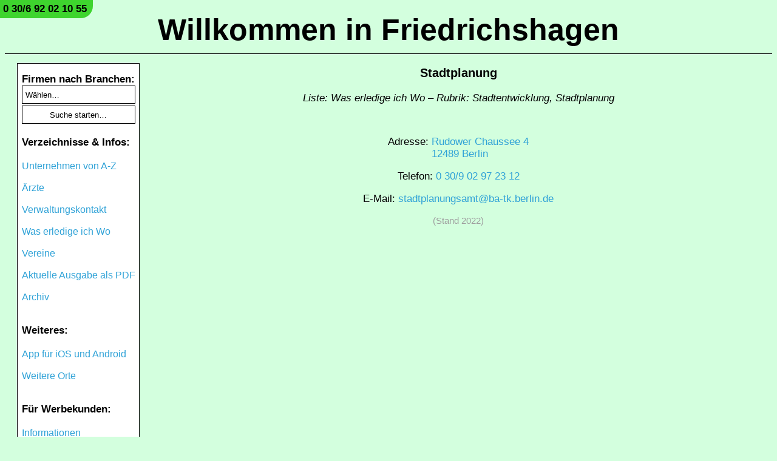

--- FILE ---
content_type: text/html; charset=UTF-8
request_url: https://www.friedrichshagen-internet.de/Details/Stadtplanung/87662
body_size: 19692
content:
<!DOCTYPE html>
<!--search_engine_noindex-->
<html id="top" lang="de">
<head>
<title>Stadtplanung in Friedrichshagen (Stand 2022) | www.Friedrichshagen-Internet.de</title>
<meta name="description" content="Erfahren Sie wichtige Informationen über Stadtplanung in Friedrichshagen (Stand 2022). | www.Friedrichshagen-Internet.de">
<link rel="stylesheet" href="/stylesheet.css?4c8e578b6854974c4ef599425222be8a">
<style>/* Style fix for iOS 15 */input[type=submit]{color:black;}select{color:black;}button{color:black;}</style>
<noscript><style>#no_js{display:table-row !important;}</style></noscript>
<script>function noenter(){return!(window.event&&13==window.event.keyCode)}</script>
<meta name="apple-itunes-app" content="app-id=1621469779, app-argument=friedrichshagen://"><meta name="viewport" content="width=device-width, initial-scale=1.0, user-scalable=no">
<meta charset="utf-8">
<meta name="format-detection" content="telephone=no">
<meta http-equiv="expires" content="21600">
<meta name="language" content="de">
<meta name="author" content="David Lösch">
<meta name="robots" content="index,follow">
<meta name="audience" content="alle">
<noscript><style>#backbar{display:none !important;}</style></noscript>
</head>
<body>

<!--
<style>#header_phone_span{top:-7px !important;left:-3px !important;}</style>

<link href='https://fonts.googleapis.com/css?family=Mountains of Christmas' rel='stylesheet'><style>#christmas{font-family:'Mountains of Christmas','Helvetica Neue',Helvetica,Arial;}</style>

<p id="christmas" style="background-color:red;text-align:center;color:white;font-weight:bold;font-size:25px;margin-top:0px;margin-bottom:10px;padding:10px;">Wir wünschen ein frohes neues Jahr 2026!</p>
-->


<!-- <p id="christmas" style="background-color:red;text-align:center;color:white;font-weight:bold;font-size:25px;margin-top:0px;margin-bottom:10px;padding:10px;">Wir wünschen ein frohes neues Jahr mit viel Gesundheit und Freude!</p> -->



<!--
<style>#header_phone_span{top:-7px;left:-3px;}</style>

<style>
@font-face	{
	font-family:Easterboost;
	src:url("https://www.deutschland-im-internet.de/Easterboost.otf") format("opentype");
}
</style>

<style>#easter{font-family:'Easterboost','Helvetica Neue',Helvetica,Arial;}</style>

<p id="easter" style="background-color:red;text-align:center;color:white;font-weight:bold;font-size:25px;margin-top:0px;margin-bottom:10px;padding:10px;padding-top:15px;">Wir wünschen ein schönes Osterfest und erholsame Feiertage!</p>
-->
<div id="header_title_div"><a id="header_title_a" href="/">Willkommen in Friedrichshagen</a></div>

<script>
function phone_call() {
var xhr = new XMLHttpRequest();
xhr.open("POST", "https://www.Friedrichshagen-Internet.de/web/phone_call.php", true);
xhr.setRequestHeader("Content-type", "application/x-www-form-urlencoded", "Access-Control-Allow-Origin", "*");
var parameter = "link=www.friedrichshagen-internet.de%2FDetails%2FStadtplanung%2F87662&referer=&ip=13.59.149.35&user_agent=Mozilla%2F5.0%20%28Macintosh%3B%20Intel%20Mac%20OS%20X%2010_15_7%29%20AppleWebKit%2F537.36%20%28KHTML%2C%20like%20Gecko%29%20Chrome%2F131.0.0.0%20Safari%2F537.36%3B%20ClaudeBot%2F1.0%3B%20%2Bclaudebot%40anthropic.com%29";
xhr.send(parameter);
}
</script>

<span id="header_phone_span"><a onclick="phone_call()" id="header_phone_a" rel="nofollow" href="tel:+4930692021055">0 30/6 92 02 10 55</a></span>
<label id="checkbox_label" for="checkbox_input">Navigation</label><input type="checkbox" id="checkbox_input">

<nav class="navigation">
<ul id="navigation_ul">

<div id="search">
<form action="/search/search_results" method="get">
<span class="navigation_bold_font">Firmen nach Branchen:<br></span>
<select placeholder="Wählen…" name="sector_search_query" onchange='if(this.value != 0) { this.form.submit(); }'>
<option value="" disabled selected>Wählen…</option>
<option>Arbeitsplätze, Offene Stellen</option><option>Arzneimittelversorgung</option><option>Ausbau, Sanierung, Umbau</option><option>Ausbildungsplätze</option><option>Ausflug, Familienausflug</option><option>Autoservice</option><option>Bau- und Hausservice, Handwerk</option><option>Bauelemente</option><option>Bauelemente-Montage</option><option>Baumpflege, Baumfällung, Baumkontrolle</option><option>Bestattung</option><option>Bodenleger</option><option>Bootscharter, Veranstaltungsort</option><option>Büroreinigung</option><option>Carport</option><option>Cateringservice</option><option>Containerdienst</option><option>Dach- und Holzbau, Zimmerei</option><option>Denkmalpflege</option><option>Einkaufen</option><option>Elektriker</option><option>Erlebnispark, Freizeitpark, Familienausflug</option><option>Fassadenrenovierung</option><option>Fenster, Türen, Bauelemente</option><option>Fensterreinigung</option><option>Ferienwohnung</option><option>Finanzierung, Kredite</option><option>Firmenservice</option><option>Fischerei</option><option>Fischereilehrgang</option><option>Fitness</option><option>Freizeitpark, Familienausflug</option><option>Gartenpflege</option><option>Gastronomie</option><option>Gebäudereinigung</option><option>Gehwegreinigung</option><option>Gesundheitskurse</option><option>Gesundheitsmanagement, Massagen, Meditation</option><option>Haushaltsauflösung</option><option>Hauskrankenpflege</option><option>Hausmeisterservice</option><option>Haustechnik</option><option>Holzbau</option><option>Hotel</option><option>Hussen</option><option>Immobilien</option><option>Insekten- und Sonnenschutz</option><option>Karate für Kinder</option><option>Lebensmittel</option><option>Maler- und Tapezierarbeiten</option><option>Massagen</option><option>Mercedes-Benz, Markenservice und Verkauf</option><option>Metallbau, Zaunbau</option><option>Mietservice für Möbelaufzüge</option><option>Möbelbau, Tischlerei</option><option>Möbellager</option><option>Möbeltransport, Umzugsservice</option><option>Palliativpflege</option><option>Partyservice</option><option>Pflegehilfsmittel</option><option>Physiotherapie</option><option>Pilates</option><option>Polster- und Möbelbezüge, Hussen</option><option>Qigong</option><option>Rechtsanwalt</option><option>Reinigung von Wegen, Pflaster, Naturstein</option><option>Restaurants</option><option>Rohr- und Kanalreinigung</option><option>Rollläden, Jalousien, Plissees, Insektenschutz</option><option>Rückenschule</option><option>Schädlingsbekämpfer für Eichenprozessionsspinner</option><option>Schüttguttransport</option><option>Solaranlagen, Stromspeichersysteme</option><option>Sonnen- und Insektenschutz</option><option>Steuerberatung</option><option>Stoffe, Meterware</option><option>Tai-Chi</option><option>Tiefbau</option><option>Tierarzt im Bericht</option><option>Tischlerei</option><option>Überdachungen</option><option>Umzugsservice, Möbeltransport</option><option>Unternehmensberatung</option><option>Veranstaltungsort</option><option>Veranstaltungsservice</option><option>Verkehrsbau</option><option>Versicherung</option><option>Videoanlagen</option><option>Wallbox</option><option>Wärmepumpen</option><option>Wasserschadenbeseitigung</option><option>Wintergarten</option><option>Wohnungsauflösung, Entrümpelung</option><option>Wundversorgung</option><option>Yoga</option><option>Zahnheilkunde</option><option>Zäune, Tore</option><option>Zimmerei, Holzbau</option></select>
<input class="submit" type="submit" value="Suche starten…">
</form><br>
</div>

<span class="navigation_bold_font">Verzeichnisse & Infos:<br><br></span>


<li><a href="/Unternehmen-von-A-Z">Unternehmen von A-Z</a></li><br>
<li><a href="/Aerzte">Ärzte</a></li><br>
<li><a href="/Verwaltungskontakt">Verwaltungskontakt</a></li><br>
<li><a href="/Was-erledige-ich-Wo">Was erledige ich Wo</a></li><br>
<li><a href="/Vereine">Vereine</a></li><br>

<li><a href="/PDF">Aktuelle Ausgabe als PDF</a></li><br>
<li><a href="/Archiv">Archiv</a></li><br>

<br><span class="navigation_bold_font">Weiteres:<br><br></span>
<li><a href="/Apps">App für iOS und Android</a></li><br>
<li><a href="https://www.deutschland-im-internet.de/#orte" target="_blank">Weitere Orte</a></li><br>
<!-- <li><a href="/Postkarte">Postkarte bestellen</a></li><br> -->

<br><span class="navigation_bold_font">Für Werbekunden:<br><br></span>
<li><a href="/Informationen">Informationen</a></li><br>
<li><a href="/Preise">Preise & Auftragsbuchung</a></li><br>

<br><span class="navigation_bold_font">Kontakt:<br><br></span>
<li><a href="/Kontakt" style="font-weight:bold !important;text-decoration:underline !important;">Ihr Kontakt zu uns</a></li><br>
<li><a href="https://www.deutschland-im-internet.de/Impressum-Datenschutz-Augusta-Presse" target="_blank"><img style="width:185px;margin-top:0px;margin-bottom:0px;" src="[data-uri]"></a></li><br>
</ul>
</nav><main><!--/search_engine_noindex-->





<div id="table_mobile_details">
<!--search_engine_noindex-->
<a onclick="window.history.back()"><div id="backbar"><p id="back_text">←&nbsp;Zurückgehen</p></div></a>
<!--/search_engine_noindex-->

<p id="title"><strong>Stadtplanung</strong></p><p style="font-style:italic;">Liste: Was erledige ich Wo – Rubrik: Stadtentwicklung, Stadtplanung</p><br><p>Adresse: <span class="with_title"><a href="https://maps.apple.com/?q=Rudower Chaussee 4,%2012489 Berlin">Rudower Chaussee 4<br>12489 Berlin</a></span></p><p>Telefon: <span class="with_title"><a href="tel:+4930902972312">0 30/9 02 97 23 12</a></span></p><p>E-Mail: <span class="with_title"><a target="_blank" href="mailto:stadtplanungsamt@ba-tk.berlin.de">stadtplanungsamt@ba-tk.berlin.de</a></span></p><p style="color:#9E9E9E;font-size:15px;"> (Stand 2022)</p><span style="display:none !important;">030/902972312 030-902972312 030902972312</span></div>

<span style="display:none !important;">Erstellt: 2022</span>
<!--search_engine_noindex-->
</main>

</body>
</html>
<!--/search_engine_noindex-->


